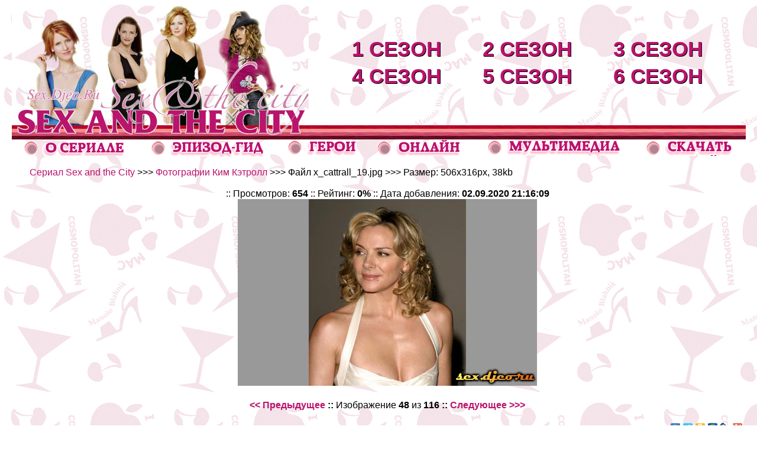

--- FILE ---
content_type: text/html; charset=WINDOWS-1251
request_url: https://www.sexandthecitytv.ru/photo/wgallery_view.php?gallery=kim&page=2&sort=5&image=x_cattrall_19
body_size: 3056
content:
<html>

<head>
<meta HTTP-Equiv="Content-Type" Content="text/html; charset=windows-1251">

 <title>Фотографии Ким Кэтролл >>>  </title>
 <link rel="stylesheet" type="text/css" href="../default.css">
 

</head>


<body topmargin="0" leftmargin="0" bgcolor="#FFFFFF" background="../images/pattern.gif">

 
<table width="97%" border="0" align="center" cellpadding="0" cellspacing="0">
  <tr>
    <td><div align="center"><center>
    <table border="0" cellpadding="0" cellspacing="0" width="100%">
      <tr>
        <td width="502"><a title="Секс В Большом Городе"
        href="../index.php"><img border="0" alt="Секс в большом городе"
        src="../images/logo.jpg" width="502" height="212"></a></td>
        <td align="center"><table width="90%" border="0" cellspacing="0" cellpadding="0">
          <tr>
            <td>
          <div align="center"> </div>
             </td>
            </tr>
          <tr>
            <td><table width="100%" border="0" cellspacing="2" cellpadding="2">
              <tbody>
                <tr class="menuseason">
                  <td align="center"><strong><a href="../seeonline1/season-1.php">1 СЕЗОН</a></strong></td>
                  <td align="center"><strong><a href="../seeonline1/season_2.php">2 СЕЗОН</a></strong></td>
                  <td align="center"><strong><a href="../seeonline1/season_3.php">3 СЕЗОН</a></strong></td>
                </tr>
                <tr class="menuseason">
                  <td rowspan="2" align="center"><strong><a href="../seeonline1/season_4_free.php">4 СЕЗОН</a></strong></td>
                  <td rowspan="2" align="center"><strong><a href="../seeonline1/season_5_five.php">5 СЕЗОН</a></strong></td>
                  <td rowspan="2" align="center"><strong><a href="../seeonline1/season_6.php">6 СЕЗОН</a></strong></td>
                </tr>
                <tr class="menuseason"></tr>
              </tbody>
            </table></td>
          </tr>
          <tr>
            <td><div align="center"><strong><script type="text/javascript">
<!--
var _acic={dataProvider:10};(function(){var e=document.createElement("script");e.type="text/javascript";e.async=true;e.src="https://www.acint.net/aci.js";var t=document.getElementsByTagName("script")[0];t.parentNode.insertBefore(e,t)})()
//-->
</script></strong></div></td>
          </tr>
        </table></td>
      </tr>
    </table>
    </center></div></td>
  </tr>
  <tr>
    <td background="../images/line.gif"><img border="0" 
    src="../images/logo_.jpg" width="502" height="24"></a></td>
  </tr>
  <tr>
    <td><table width="100%" border="0" cellspacing="0" cellpadding="0">
      <tr>
        <td align="center"><a title="О сериале"
            href="../about.php"><img border="0" alt="О сериале"
            src="../images/menu_02.gif" width="176" height="27"></a></td>
        <td align="center"><a title="Описание серий"
            href="../guide.php"><img border="0" alt="Описание серий"
            src="../images/menu_03.gif" width="197" height="29"></a></td>
        <td align="center"><a title="Герои"
            href="../hero.php"><img border="0" alt="Актеры и персонажи"
            src="../images/menu_04.gif" width="123" height="28"></a></td>
        <td align="center"><a title="Cмотреть онлайн"
            href="../seeonline1/see_online.php"><img border="0" alt="Cмотреть онлайн"
            src="../images/menu_09.gif" width="147" height="27"></a></td>
        <td align="center"><a title="Фото, обои, онлайн ролики"
            href="../multimedia.php"><img border="0" alt="Фото, обои"
            src="../images/menu_05.gif" width="228" height="28"></a></td>
        <td align="center"><a title="Скачать"
            href="../load.php"><img border="0" alt="Скачать"
            src="../images/menu_06.gif" width="154" height="27"></a></td>
      </tr>
    </table></td>
  </tr>
  <tr>
    <td><div align="center"><table width="100%" border="0" cellspacing="0" cellpadding="0">
              
              <tr>
                <td></td>
              </tr>
            </table>
    </div></td>
  </tr>
  <tr>
    <td valign="top"><div align="center">
      <center>
        <table border="0" cellpadding="0" cellspacing="0" width="100%">
      <tr>
        <td width="5"><img border="0"
        src="../images/null.gif" width="5" height="5"></td>
        <td width="20" align="center" valign="top">&nbsp;</td>
        <td width="5"><img border="0"
        src="../images/null.gif" width="5" height="5"></td>
        <td align="center" valign="top"> 
          
          <table width="1000" border="0" cellspacing="0" cellpadding="0">
            <tbody>
              <div align="center" class="normal"><strong></strong>
               
 
                 
                </div>
            </tbody>
            </table>
          
          <table width="100%" border="0" cellspacing="0" cellpadding="0">
            <tr>
              
              
              <td> </td>
              </tr>
            <tr>
              <td>
<div align="center"><center><table
border="0" cellpadding="0" cellspacing="0" width="100%">
<tr>
    <td>&nbsp;</td>
  </tr>
 <tr>
    <td class="normal"><a href="http://www.sexandthecitytv.ru/">Сериал Sex and the City</a> >>> <a
    href="wgallery_list.php?gallery=kim&page=2&sort=5">
    Фотографии Ким Кэтролл</a> >>> Файл x_cattrall_19.jpg >>> Размер: 506x316px, 38kb</td>
  </tr>



  <tr>
    <td>&nbsp;</td>
  </tr>

  <tr>
    <td align="center" height="18" class="normal">  :: Просмотров:
    <b>654</b> :: Рейтинг: <b>0%</b> :: Дата добавления: <b>02.09.2020 21:16:09</b> </td>
  </tr>

  <tr>
    <td align="center"><a href="images_large/kim/x_cattrall_19.jpg" target="_blank"><img
    src="images_large/kim/x_cattrall_19.jpg"
    width="506" height="316" border="0"
    alt=" (506x316, 38 kБ)"></a></td>
  </tr>
  <tr>
    <td align="center" height="18">
<table width="100" height="5" border="0">
                                  <tr>
                                    <td>&nbsp;</td>
                                  </tr>
                                </table>
    <b><span class="medium"><a
    href="wgallery_view.php?gallery=kim&page=2&sort=5&image=x_cattrall_26"><<
    Предыдущее</a> ::</span></b><span class="normal">
    Изображение <b>48</b> из <b>116</b>
</span>
    <b><span class="medium">:: <a
    href="wgallery_view.php?gallery=kim&page=2&sort=5&image=w_cattrall_55">Следующее >>>
    </a></span></b>
    </td>
  </tr>
 
 
 
</table>
</center></div>

<table width="100%" border="0" cellspacing="0" cellpadding="0">
                   <tr>
    <td><div align="left"><!--LiveInternet counter--><a href="https://www.liveinternet.ru/click"
target="_blank"><img id="licnt3B07" width="88" height="15" style="border:0" 
title="LiveInternet: показано число посетителей за сегодня"
src="[data-uri]"
alt=""/></a><script>(function(d,s){d.getElementById("licnt3B07").src=
"https://counter.yadro.ru/hit?t24.2;r"+escape(d.referrer)+
((typeof(s)=="undefined")?"":";s"+s.width+"*"+s.height+"*"+
(s.colorDepth?s.colorDepth:s.pixelDepth))+";u"+escape(d.URL)+
";h"+escape(d.title.substring(0,150))+";"+Math.random()})
(document,screen)</script><!--/LiveInternet-->
</div></td>
  </tr>
                  <tr>
                    <td><div align="right"><script type="text/javascript" src="//yandex.st/share/share.js" charset="utf-8"></script>
  <div class="yashare-auto-init" data-yashareL10n="ru" data-yashareType="link" data-yashareQuickServices="yaru,vkontakte,facebook,twitter,odnoklassniki,moimir,lj,gplus"></div> </div></td>
                    </tr>
                  <tr>
                    <td>&nbsp;</td>
                    </tr>
                  <tr>
                    <td><div align="center">
                      <noindex>
                        <script>
var idcomments_acct = '57eee1b366aeecf0c18c0f219778d3ba';
var idcomments_post_id;
var idcomments_post_url;
</script>
  <span id="IDCommentsPostTitle" style="display:none"></span>
  <script type='text/javascript' src='https://www.intensedebate.com/js/genericCommentWrapperV2.js'></script>
                        </noindex>
                      </div></td>
                    </tr>
                  </table></td>
              </tr>
</table> </td>
        </tr>
    </table>
    </center></div></td>
  </tr>
  <tr>
    <td height="30" valign="bottom"><div align="right"><em>(C) sexandthecitytv.ru // Сериал Секс в большом городе / Sex and the City от телеканала HBO // 6 сезонов, 94 серии, 1998-2004 годы // драма, мелодрама, комедия // Рейтинг IMDb: 7.10</em></div></td>
  </tr>
  <tr>
    <td height="35"><a href="../about.php">О сериале</a> :: <a href="../guide.php">Описание серий</a> :: <a href="../guest.php">Гостевая книга</a> :: <a href="../shop.php">Магазин DVD</a> :: <a href="../links.php">Ссылки</a> :: <a href="../hero.php">Герои и персонажи</a> :: <a href="../about_old.php">Статьи и интервью</a> :: <a href="../load.php">Cкачать все серии</a> :: <a href="../seeonline1/see_online.php">Смотреть онлайн</a> ::</td>
  </tr>
  <tr>
    <td background="../images/line.gif"><img border="0"
    src="../images/null.gif" width="100%" height="24"></td>
  </tr>
  <tr>
    <td><img border="0"
    src="../images/null.gif" width="100%" height="3"></td>
  </tr>

  <tr>
    <td><img border="0"
    src="../images/null.gif" width="100%" height="3"></td>
  </tr>
</table>
 
 

 <!-- Yandex.Metrika counter --> <script type="text/javascript" > (function(m,e,t,r,i,k,a){m[i]=m[i]||function(){(m[i].a=m[i].a||[]).push(arguments)}; m[i].l=1*new Date();k=e.createElement(t),a=e.getElementsByTagName(t)[0],k.async=1,k.src=r,a.parentNode.insertBefore(k,a)}) (window, document, "script", "https://mc.yandex.ru/metrika/tag.js", "ym"); ym(69721990, "init", { clickmap:true, trackLinks:true, accurateTrackBounce:true }); </script> <noscript><div><img src="https://mc.yandex.ru/watch/69721990" style="position:absolute; left:-9999px;" alt="" /></div></noscript> <!-- /Yandex.Metrika counter -->

<!-- Yandex.Metrika counter --> <script type="text/javascript" > (function(m,e,t,r,i,k,a){m[i]=m[i]||function(){(m[i].a=m[i].a||[]).push(arguments)}; m[i].l=1*new Date();k=e.createElement(t),a=e.getElementsByTagName(t)[0],k.async=1,k.src=r,a.parentNode.insertBefore(k,a)}) (window, document, "script", "https://mc.yandex.ru/metrika/tag.js", "ym"); ym(51184325, "init", { clickmap:true, trackLinks:true, accurateTrackBounce:true }); </script> <noscript><div><img src="https://mc.yandex.ru/watch/51184325" style="position:absolute; left:-9999px;" alt="" /></div></noscript> <!-- /Yandex.Metrika counter -->

</body>
</html>


--- FILE ---
content_type: text/css
request_url: https://www.sexandthecitytv.ru/default.css
body_size: 645
content:
Body {
; Margin-Top: 0px; Margin-Right: 0px;
; Margin-Bottom: 0px; Margin-Left: 0px;
}
TABLE {
; Font-Family: Arial;
; Font-Size: 16px;
; Color: Black;
}
P {
; Text-Align: Justify;
}
A:Link {
; Text-Decoration: None;
; Color: #BA136D;
}
A:Visited {
; Text-Decoration: None;
; Color: #BA136D;
}
A:Active {
; Text-Decoration: Underline;
; Color: #BA136D;
}
A:Hover {
; Text-Decoration: Underline;
; Color: #BA136D;
}
.usrPages {
; Font-Size: 14px;
; Color: Silver;
}
.usrHeadline {
; Font-Size: 21px;
; Color: #BA136D;
; Font-weight: bold;
}
INPUT {
; Font-Family: Arial;
; Font-Size: 15px;
; Color: #2F302F;
; Border-Style: Solid;
; Border-Width: 1px;
; Border-Top-Color: Silver;
; Border-Left-Color: Silver;
; Border-Bottom-Color: Silver;
; Border-Right-Color: Silver;
; BackGround-Color: White;
; BackGround-Image: Url('background.gif');
}
TEXTAREA {
; Font-Family: Arial;
; Font-Size: 15px;
; Color: #2F302F;
; Border-Style: Solid;
; Border-Width: 1px;
; Border-Top-Color: Silver;
; Border-Left-Color: Silver;
; Border-Bottom-Color: Silver;
; Border-Right-Color: Silver;
; BackGround-Color: White;
}
SELECT {
; Font-Family: Arial;
; Font-Size: 15;
}

.menu a {
    color: #ffbf36; /* Р¦РІРµС‚ СЃСЃС‹Р»РєРё */
	text-decoration:none;
	font-size: 2.1em;
	text-shadow: 1px 1px 0px #000000;
   }
.menuseason a {
    color: #BA136D; /* Р¦РІРµС‚ СЃСЃС‹Р»РєРё */
	text-decoration:none;
	font-size: 2.2em;
	text-shadow: 1px 1px 0px #000000;
   }
.leftimg {
float:left; /* Р’С‹СЂР°РІРЅРёРІР°РЅРёРµ РїРѕ Р»РµРІРѕРјСѓ РєСЂР°СЋ */
margin: 7px 7px 3px 3px; /* РћС‚СЃС‚СѓРїС‹ РІРѕРєСЂСѓРі РєР°СЂС‚РёРЅРєРё */
}
.rightimg {
float:right; /* Р’С‹СЂР°РІРЅРёРІР°РЅРёРµ РїРѕ РїСЂР°РІРѕРјСѓ РєСЂР°СЋ */
margin: 3px 3px 3px 7px; /* РћС‚СЃС‚СѓРїС‹ РІРѕРєСЂСѓРі РєР°СЂС‚РёРЅРєРё */
}

.seeonline {
float:right; /* Р’С‹СЂР°РІРЅРёРІР°РЅРёРµ РїРѕ РїСЂР°РІРѕРјСѓ РєСЂР°СЋ */
margin: 3px 3px 3px 10px; /* РћС‚СЃС‚СѓРїС‹ РІРѕРєСЂСѓРі РєР°СЂС‚РёРЅРєРё */
}


--- FILE ---
content_type: text/javascript;charset=utf-8
request_url: https://www.intensedebate.com/idc/js/comment-func.php?token=S8pu8OHsQFuTAOtH91UErPjixKdXa6H1&blogpostid=806422736&time=1768724234638
body_size: 147
content:
IDC.load_js( 'https://r-login.wordpress.com/remote-login.php?action=script_redirect&url_hash=0eeb34bb04dfdb1effa0864291696bef&id=intensedebate&url=https%3A%2F%2Fwww.intensedebate.com%2Fidc%2Fjs%2Fcomment-func.php%3Fblogpostid%3D806422736%26token%3DS8pu8OHsQFuTAOtH91UErPjixKdXa6H1%26return%3Dtrue' );

--- FILE ---
content_type: application/javascript
request_url: https://intensedebate.com/js/genericCommentWrapper2.php?acct=57eee1b366aeecf0c18c0f219778d3ba&postid=https%3A%2F%2Fwww.sexandthecitytv.ru%2Fphoto%2Fwgallery_view.php%3Fgallery%3Dkim%26page%3D2%26sort%3D5%26image%3Dx_cattrall_19&title=%D0%A4%D0%BE%D1%82%D0%BE%D0%B3%D1%80%D0%B0%D1%84%D0%B8%D0%B8%20%D0%9A%D0%B8%D0%BC%20%D0%9A%D1%8D%D1%82%D1%80%D0%BE%D0%BB%D0%BB%20%3E%3E%3E&url=https%3A%2F%2Fwww.sexandthecitytv.ru%2Fphoto%2Fwgallery_view.php%3Fgallery%3Dkim%26page%3D2%26sort%3D5%26image%3Dx_cattrall_19
body_size: 721
content:
if (!window['ID___Nonce']){window.ID___Nonce='5bfd357f8610b45e181b8447244a7e22be7d43940a6e537e6250b82afa0e42c1|1768724231';}if (!window['ID___Acct']){window.ID___Acct='57eee1b366aeecf0c18c0f219778d3ba';}var IDCommentScript=document.createElement("script");IDCommentScript.type="text/javascript";IDCommentScript.src = "https://intensedebate.com/comment/57eee1b366aeecf0c18c0f219778d3ba/generic/806422736";var theScripts=document.getElementsByTagName("script");if(document.readyState&&document.readyState!='complete'){if(window.addEventListener){window.addEventListener("load",attachScript,false);}else if(window.attachEvent){window.attachEvent('onload',attachScript);}}else attachScript();function attachScript(){if(typeof(idcomments_div)=="undefined"){if(document.getElementById('idc-container')){document.getElementById('idc-container').parentNode.insertBefore(IDCommentScript,document.getElementById('idc-container'));}else{var found=false;for(var i=0;i<theScripts.length;i++){if(theScripts[i].src.indexOf('genericCommentWrapper.js')>=0||theScripts[i].src.indexOf('genericCommentWrapperV2.js')>=0){var found=true;var theDiv=document.createElement("div");theDiv.id="idc-container";theScripts[i].parentNode.insertBefore(theDiv,theScripts[i]);theScripts[i].parentNode.insertBefore(IDCommentScript,theScripts[i]);break;}}if(found==false){setTimeout("attachScript(IDCommentScript);",100);}}}else{if(document.getElementById(idcomments_div)){var theDiv=document.createElement("div");theDiv.id="idc-container";document.getElementById(idcomments_div).appendChild(theDiv);document.getElementById(idcomments_div).appendChild(IDCommentScript);}else{alert("A div with id '"+idcomments_div+"' could not be found.  Please double check this is set correctly.");}}}
